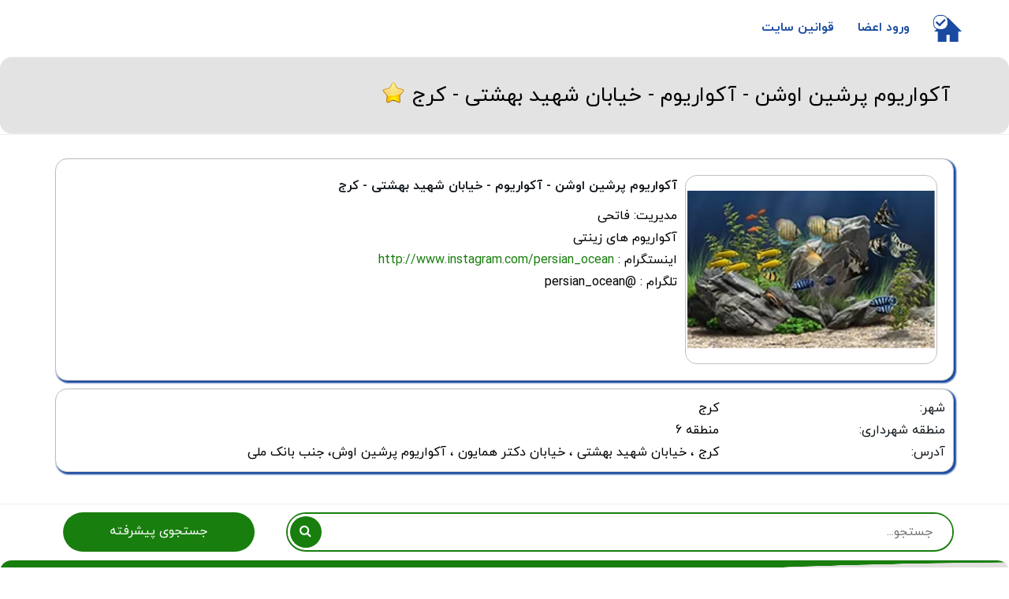

--- FILE ---
content_type: text/html; charset=utf-8
request_url: https://alborz.asnafyab.ir/09381200770
body_size: 3676
content:

<!DOCTYPE html>
<html lang="fa">
<head>
    <meta charset="utf-8" />
    <meta http-equiv="X-UA-Compatible" content="IE=edge" />
    <meta name="viewport" content="width=device-width, initial-scale=1" />
        <meta name="robots" content="Index,follow" />
            <title>آکواریوم پرشین اوشن - اصناف یاب</title>
                    <link rel="canonical" href="https://alborz.asnafyab.ir/09381200770" />
    <meta name="Author" content="Ahmad Behjati +989123930124" />
    <meta name="Distribution" content="Global" />
    <meta name="Language" content="fa" />
    <meta name="Copyright" content="Copyright 2009-2026, AsnafYab.ir" />
    

    <meta property="og:type" content="product" />
    <meta property="og:title" content="آکواریوم پرشین اوشن - اصناف یاب" />
    <meta property="og:site_name" content="اصناف یاب" />
    <meta property="og:url" content="https://alborz.asnafyab.ir/09381200770" />
    <meta property="og:locale" content="fa_IR" />

    <link type="text/css" rel="stylesheet" href="/content/css/bootstrap.min.css?ver=14021204" />
    <link type="text/css" rel="stylesheet" href="/content/css/style.css?ver=14021203" />
    <link type="text/css" rel="stylesheet" href="/content/css/job.css?ver=14021204" />

    
    <link type="text/css" rel="stylesheet" href="/content/css/owl.carousel.min.css" />
    <link type="text/css" rel="stylesheet" href="/content/css/owl.theme.green.min.css" />
    <link type="text/css" rel="stylesheet" href="/content/css/lightbox.css" />


    <!-- HTML5 shim and Respond.js for IE8 support of HTML5 elements and media queries -->
    <!-- WARNING: Respond.js doesn't work if you view the page via file:// -->
    <!--[if lt IE 9]>
        <script src="https://oss.maxcdn.com/html5shiv/3.7.3/html5shiv.min.js"></script>
        <script src="https://oss.maxcdn.com/respond/1.4.2/respond.min.js"></script>
    <![endif]-->
</head>
<body>
    <header>
        <nav id="nav" class="navbar">
            <div class="container">
                <div class="navbar-header">
                    <div class="navbar-brand">
                        <a href="/">
                            <img style="margin-top: 8px; margin-right: 5px;" class="logo" src="/content/img/ic-house.png" alt="home" />
                        </a>
                    </div>
                    <div class="nav-collapse">
                        <span></span>
                    </div>
                </div>
                <ul class="main-nav nav navbar-nav navbar-right">
                    <li><a target="_blank" href="https://img.asnafyab.ir/account/login.aspx" rel="nofollow">ورود اعضا</a></li>
                    <li><a target="_blank" href="/home/SiteRoles">قوانین سایت</a></li>
                </ul>
            </div>
        </nav>
        <div class="header-wrapper xs-padding bg-dark-grey">
            <div class="container">
                <div class="row">
                    <div class="col-md-12 header-title">
                            <h1><a class="rang" href="/09381200770"> آکواریوم پرشین اوشن - آکواریوم - خیابان شهید بهشتی - کرج</a></h1>
                            <img src="/content/img/limited.png" alt="limited" />
                    </div>
                </div>
            </div>
        </div>
    </header>
    <div class="section">
            <div class="bg-grey">
                

<div class="container xs-padding">
    <div class="row">
        <div class="col-md-12">
            <div class="job-desc">
                    <img src="https://img.asnafyab.ir/images/jobpic/آکواریوم.webp" alt="آب نما آبشار آکواریوم" class="profile-pic" />
                <div class="job-name">آکواریوم پرشین اوشن - آکواریوم - خیابان شهید بهشتی - کرج</div>
                <div>
                    <span>مدیریت: </span>
                    <span>فاتحی</span>
                </div>
                آکواریوم های زینتی<br />
اینستگرام : <a href="http://www.instagram.com/persian_ocean">http://www.instagram.com/persian_ocean</a><br />
تلگرام : @persian_ocean<br />
            </div>
            <div class="job-desc job-contact">
                <div class="row">
                    <div class="col-sm-3">شهر: </div>
                    <div class="col-sm-9">
                        کرج
                    </div>
                </div>
                <div class="row">
                    <div class="col-sm-3">منطقه شهرداری: </div>
                    <div class="col-sm-9">منطقه 6</div>
                </div>
                <div class="row">
                    <div class="col-sm-3">آدرس: </div>
                    <div class="col-sm-9">
                        کرج ، خیابان شهید بهشتی ، خیابان دکتر همایون ، آکواریوم پرشین اوش، جنب بانک ملی 
                    </div>
                </div>
                                            </div>
        </div>
    </div>
    </div>

<div id="callModal" class="modal fade" tabindex="-1" role="dialog" data-backdrop="static" aria-labelledby="callModalLabel">
    <div class="modal-dialog" role="document">
        <div class="modal-content">
            <div class="modal-header">
                <button type="button" class="close" data-dismiss="modal" aria-label="Close"><span aria-hidden="true">&times;</span></button>
                <h4 class="modal-title" id="callModalLabel">درخواست کالا یا خدمات از آکواریوم پرشین اوشن </h4>
            </div>
            <form action="/Call/221966" method="post" id="frmCall" class="form-horizontal">
                <div class="modal-body">
                    <div class="form-group">
                        <div class="col-md-3"><label class="control-label" for="txtName">نام*:</label></div>
                        <div class="col-md-9"><input type="text" class="form-control" id="txtName" name="Name" maxlength="50" /></div>
                    </div>
                    <div class="form-group">
                        <div class="col-md-3"><label class="control-label" for="txtPhone">شماره تماس*:</label></div>
                        <div class="col-md-9"><input type="text" class="form-control" id="txtPhone" name="Phone" maxlength="50" style="direction:ltr" /></div>
                    </div>
                    <div class="form-group">
                        <div class="col-md-3"><label class="control-label" for="txtDescription">شرح درخواست:</label></div>
                        <div class="col-md-9"><textarRequest.Cookies["Visitor"]ea cols="2" rows="2" class="form-control" id="txtDescription" name="Description" maxlength="256"></textarRequest.Cookies["Visitor"]ea></div>
                    </div>
                </div>
                <div class="modal-footer">
                    <input type="reset" class="btn btn-default" data-dismiss="modal" value="انصراف" />
                    <input type="submit" class="btn btn-success" onclick="return checkCallNames()" value="ثبت" id="btnCall" />
                </div>
            </form>
        </div>
    </div>
</div>

<div id="messageModal" class="modal fade" tabindex="-1" role="dialog" aria-labelledby="messageModalLabel">
    <div class="modal-dialog" role="document">
        <div class="modal-content">
            <div class="modal-header">
                <button type="button" class="close" data-dismiss="modal" aria-label="Close"><span aria-hidden="true">&times;</span></button>
                <h4 class="modal-title" id="messageModalLabel">پیغام سیستم</h4>
            </div>
            <div class="modal-body form-horizontal">
                <div class="form-group">
                    <div class="col-md-12"><p class="form-control-static text-center" id="spnMessage"></p></div>
                </div>
            </div>
            <div class="modal-footer">
                <input type="reset" class="btn btn-default" data-dismiss="modal" value="بستن" />
            </div>
        </div>
    </div>
</div>



            </div>
        <div class="container">

            <div class="row">
                <div class="col-md-9">
                    <form action="/search" method="get" class="search">
                        <input type="text" id="sw" name="sw" class="text" placeholder="جستجو..." autocomplete="off" />
                        <button type="submit" class="submit">
                            <i class="fa fa-search"></i>
                        </button>
                    </form>
                </div>
                <div class="col-md-3">
                    <div class="advanced-search">
                        <a href="/search/advanced?sjt=32" rel="nofollow">جستجوی پیشرفته</a>
                    </div>
                </div>
            </div>
        </div>
    </div>
    <footer id="footer" class="sm-padding bg-dark-grey footer-back">
        <div class="container">
            <div class="row">
                <div class="col-md-12">
                    <div class="footer-copyright">
                            <p style="color:black; " class="footer-title">بانک اطلاعات جامع اصناف :اصناف یاب</p>
                                                    <p style="color:black;">تمامی حقوق قانونی اين سايت متعلق به شرکت اطلاعات نوین سبز تهران می باشد.</p>
                                                    <p style="color:black;" class="ltr">Copyright © 2026. All Rights Reserved.</p>
                    </div>
                </div>
            </div>
        </div>
    </footer>
    <div id="back-to-top"></div>

    <script type="text/javascript" src="/content/js/jquery.min.js"></script>
    <script type="text/javascript" src="/content/js/bootstrap.min.js"></script>
    <script type="text/javascript" src="/content/js/bootstrap-typeahead.min.js"></script>
    <script type="text/javascript" src="/content/js/masonry.pkgd.min.js"></script>
    <script type="text/javascript" src="/content/js/imagesloaded.pkgd.min.js"></script>
    <script type="text/javascript" src="/content/js/jquery.appear.js"></script>
    <script type="text/javascript" src="/content/js/jquery.countTo.js"></script>
    <script type="text/javascript" src="/content/js/main.js"></script>
    
    <script type="text/javascript" src="/content/js/owl.carousel.min.js"></script>
    <script type="text/javascript" src="/content/js/jquery.cycle2.min.js"></script>
    <script type="text/javascript" src="/content/js/jquery.cycle2.flip.min.js"></script>
    <script type="text/javascript" src="/content/js/lightbox.js"></script>
    <script type="text/javascript" src="/content/js/job1.js"></script>


    <link type="text/css" rel="stylesheet" href="/content/css/glyphicons.min.css" />
    <link type="text/css" rel="stylesheet" href="/content/css/font-awesome.min.css" />

        <script type="text/javascript">
            var _Hasync = _Hasync || [];
            _Hasync.push(['Histats.start', '1,4277337,4,0,0,0,00010000']);
            _Hasync.push(['Histats.fasi', '1']);
            _Hasync.push(['Histats.track_hits', '']);
            (function () {
                var hs = document.createElement('script'); hs.type = 'text/javascript'; hs.async = true;
                hs.src = ('//s10.histats.com/js15_as.js');
                (document.getElementsByTagName('head')[0] || document.getElementsByTagName('body')[0]).appendChild(hs);
            })();
        </script>
        <noscript><a href="/" target="_blank"><img src="//sstatic1.histats.com/0.gif?4277337&101" alt="stats counter" border="0" /></a></noscript>

</body>
</html>



--- FILE ---
content_type: text/css
request_url: https://alborz.asnafyab.ir/content/css/style.css?ver=14021203
body_size: 12707
content:
@import url('/content/css/iranyekan-bold.css');
@import url('/content/css/iranyekan-normal.css');

/*
Theme Name:
Author: yaminncco

Colors:
	Body 		  : #868F9B
	Headers 	: #10161A
	Primary 	: #13BE00
	Dark      : #FCFCFF
	Grey 		  : #F4F4F4 #FAFAFA #EEE

Fonts: Montserrat Varela Round

Table OF Contents
------------------------------------
1 > General
2 > Logo
3 > Navigation
4 > Header
5 > About
6 > Portfolio
7 > Services
8 >  Why choose us
9 >  Numbers
10 > Pricing
11 > Testimonial
12 > Team
13 > Blog
14 > Blog post
15 > Blog sidebar
16 > Contact
17 > Footer
18 > Responsive
19 > Owl theme
20 > Back to top
21 > Preloader
22 > Jobs

------------------------------------*/

/*------------------------------------*\
	General
\*------------------------------------*/


/* -- typography -- */

body {
    font-family: IRANYekan, Tahoma, Arial;
    font-size: 16px;
    line-height: 1.6;
    overflow-x: hidden;
    /*color: #868F9B;*/
}
h1 a {
    color:black;
    font:bold;
    font-size:26px;
}

h1, h2, h3, h4, h5, h6 {
    font-family: IRANYekan, Tahoma, Arial;
    font-weight: normal;
    margin-top: 0px;
    margin-bottom: 20px;
    color: #10161A;
    line-height:35px;
}

h1 {
    font-size: 54px;
    color:white;
}

h2 {
    font-size: 22px;
    line-height:35px;
}

h3 {
    font-size: 20px;
    line-height:20px;
}

h4 {
    font-size: 18px;
    line-height:35px;
}

h5 {
    font-size: 16px;
    line-height:35px;
}

a {
    color: #187e0d;
    text-decoration: none;
    -webkit-transition: 0.2s opacity;
    transition: 0.2s opacity;
}

    a:hover, a:focus {
        text-decoration: none;
        outline: none;
        opacity: 0.8;
        color: #787878;
    }

.main-color {
    color: #13BE00;
}

.white-text {
    color: #FFF;
}

::-moz-selection {
    background-color: #13BE00;
    color: #FFF;
}

::selection {
    background-color: #13BE00;
    color: #FFF;
}

ul, ol {
    margin: 15px;
    padding: 0;
    list-style: none;
}

/* -- section  -- */

.section {
    position: relative;
}

.md-padding {
    padding-top: 65px;
    padding-bottom: 65px;
}

.sm-padding {
    padding-top: 60px;
    padding-bottom: 60px;
}

.xs-padding {
    padding-top: 30px;
    padding-bottom: 30px;
    border-radius: 15px;
}

.xxs-padding {
    padding-top: 15px;
    padding-bottom: 15px;
}

.ltr {
    direction: ltr;
}

.color-red {
    color: Red;
}

.color-green {
    color: green;
}

.w-250 {
    width: 250px;
}

.counter {
    font-family: IRANYekan, Tahoma, Arial;
    font-size: 21px;
    margin-top: 0px;
    margin-bottom: 10px;
    color: #10161A;
}

.social {
    text-align: center;
}

    .social > div {
        font-family: IRANYekan, Tahoma, Arial;
        color: black;
    }

    .social a {
        display: inline-block;
        font-size: 48px;
        -webkit-transition: all .8s ease-out;
        -moz-transition: all .8s ease-out;
        -ms-transition: all .8s ease-out;
        -o-transition: all .8s ease-out;
        transition: all .8s ease-out;
    }

        .social a:hover {
            -webkit-transform: rotate(360deg) scale(1.5);
            -moz-transform: rotate(360deg) scale(1.5);
            -ms-transform: rotate(360deg) scale(1.5);
            -o-transform: rotate(360deg) scale(1.5);
            transform: rotate(360deg) scale(1.5);
        }

    .social.telegram a:hover {
        color: #787878;
    }

    .social.instagram a:hover {
        color: #787878;
    }

    .social.app a:hover {
        color: #787878;
    }

.job-list {
    position: relative;
}

.job-list-title {
    color: #187e0d !important;
}
/* --  background section  -- */

.bg-dark-grey {
    background-color: #e3e3e3;
    /*background: #e3e3e3 url(../img/asnaf-back.png) */
    border-top: 1px solid #eee;
    border-bottom: 1px solid #eee;
    color: #eee;
    border-radius: 15px;
}
.footer-back {
    background:url(../img/footer-asnaf.png);
}

.bg-grey {
    background-color: white;
    border-top: 1px solid #EEE;
    border-bottom: 1px solid #EEE;
}

.bg-dark {
    background-color: #1C1D21;
}

.bg-light {
    background-color: #FCFCFF;
}

/* --  background image section  -- */

.bg-img {
    position: absolute;
    right: 0;
    top: 0;
    left: 0;
    bottom: 0;
    z-index: -1;
    background-position: center;
    background-size: cover;
    /*background-attachment: fixed;*/
    background-image: url('/content/img/asnaf-back.webp');
    opacity:0.5;
}

.bg-img .overlay {
    position: absolute;
    right: 0;
    top: 0;
    left: 0;
    bottom: 0;
    opacity: .6;
    /*background: #1C1D21;*/
}


/* --  section header  -- */

.section-header {
    position: relative;
    margin-bottom: 60px;
}

    .section-header .title {
        text-transform: capitalize;
        font-family: IRANYekan, Tahoma, Arial;
        font-size: 36px;
        margin-top: -30px;
        margin-bottom: 20px;
        color: #5c605b;
    }
/*
.title:after {
    content:"";
  	display:block;
  	height:4px;
  	width:40px;
  	background-color: #13BE00;
    margin-top: 20px;
}
*/
.text-center .title:after {
    margin: 20px auto 0px;
}

/* --  Input -- */

input[type="text"], input[type="email"], input[type="password"], input[type="number"], input[type="date"], input[type="url"], input[type="tel"], textarea {
    height: 40px;
    width: 100%;
    border: none;
    border-bottom: 2px solid #EEE;
    color: #354052;
    padding: 0px 10px;
    -webkit-transition: 0.2s border-color, 0.2s opacity;
    transition: 0.2s border-color, 0.2s opacity;
}

textarea {
    padding: 10px 10px;
    min-height: 80px;
    resize: vertical;
}

    input[type="text"]:focus, input[type="email"]:focus, input[type="password"]:focus, input[type="number"]:focus, input[type="date"]:focus, input[type="url"]:focus, input[type="tel"]:focus, textarea:focus {
        border-color: #13BE00;
    }

/* --  Buttons  -- */

.main-btn, .white-btn, .outline-btn {
    display: inline-block;
    padding: 10px 35px;
    margin: 3px;
    border: 2px solid transparent;
    border-radius: 3px;
    -webkit-transition: 0.2s opacity;
    transition: 0.2s opacity;
}

.main-btn {
    background: #13BE00;
    color: #FFF;
}

.white-btn {
    background: #FFF;
    color: #10161A !important;
}

.outline-btn {
    background: transparent;
    color: #13BE00 !important;
    border-color: #13BE00;
}

    .main-btn:hover, .white-btn:hover, .outline-btn:hover {
        opacity: 0.8;
    }

.pagination {
    z-index: 2;
}

.animated {
    -webkit-transition: all .8s ease-out;
    -moz-transition: all .8s ease-out;
    -ms-transition: all .8s ease-out;
    -o-transition: all .8s ease-out;
    transition: all .8s ease-out;
}

.brought-down-40 {
    -webkit-transform: translateY(40%);
    -moz-transform: translateY(40%);
    -ms-transform: translateY(40%);
    -o-transform: translateY(40%);
    transform: translateY(40%);
}

.brought-down-100 {
    -webkit-transform: translateY(100%);
    -moz-transform: translateY(100%);
    -ms-transform: translateY(100%);
    -o-transform: translateY(100%);
    transform: translateY(100%);
}

.hiddenForRotateScale {
    opacity: 0;
    -webkit-transform: rotate(90deg) scale(0);
    -moz-transform: rotate(90deg) scale(0);
    -ms-transform: rotate(90deg) scale(0);
    -o-transform: rotate(90deg) scale(0);
    transform: rotate(90deg) scale(0);
}

.hiddenForTranslateRight {
    opacity: 0;
    -webkit-transform: translate(80%);
    -moz-transform: translate(80%);
    -ms-transform: translate(80%);
    -o-transform: translate(80%);
    transform: translate(80%);
}

.hiddenForTranslateLeft {
    opacity: 0;
    -webkit-transform: translate(-80%);
    -moz-transform: translate(-80%);
    -ms-transform: translate(-80%);
    -o-transform: translate(-80%);
    transform: translate(-80%);
}

.noPicture {
    display: block;
    height: 150px;
    border: 1px solid silver;
    padding: 51px 1px 1px;
    margin: 5px;
    background-color: Silver;
    color: #fff;
    font-family: IRANYekan, Tahoma, Arial;
    font-size: 18px;
}

.productImage {
    padding: 1px;
}

span.discount {
    color: red;
    text-decoration: line-through;
    display: block;
    font-size: 12pt;
}

.blur, .blur a {
    color: transparent;
    text-shadow: 0 0 8px #000;
}

/*------------------------------------*\
	Logo
\*------------------------------------*/

.navbar-brand {
    padding: 0;
}

    .navbar-brand .logo, .navbar-brand .logo-alt {
        max-height: 36px;
        display: block;
    }

#nav:not(.nav-transparent):not(.fixed-nav) .navbar-brand .logo-alt {
    display: none;
}

#nav.nav-transparent:not(.fixed-nav) .navbar-brand .logo {
    display: none;
}

#nav.fixed-nav .navbar-brand .logo-alt {
    display: none;
}

@media only screen and (max-width: 767px) {
    #nav.nav-transparent .navbar-brand .logo-alt {
        display: none !important;
    }

    #nav.nav-transparent .navbar-brand .logo {
        display: block !important;
    }
}


/*------------------------------------*\
	Navigation
\*------------------------------------*/

#nav {
    padding: 10px 0px;
    background: #FFF;
    -webkit-transition: 0.2s padding;
    transition: 0.2s padding;
    z-index: 999;
}

    #nav.navbar {
        border: none;
        border-radius: 0;
        margin-bottom: 0px;
    }

    #nav.fixed-nav {
        position: fixed;
        right: 0;
        left: 0;
        padding: 0px 0px;
        background-color: #FFF !important;
        border-bottom: 1px solid #EEE;
    }

    #nav.nav-transparent {
        background: transparent;
    }


/* -- default nav -- */

@media only screen and (min-width: 768px) {
    .main-nav li {
        padding: 0px 15px;
    }

        .main-nav li a {
            font-size: 16px;
            font-family: IRANYekan, Tahoma, Arial;
            /*font-family: 'AGoogle', Tahoma;*/
            -webkit-transition: 0.2s color;
            transition: 0.2s color;
            font-weight: bold;
        }

    .main-nav > li > a {
        color: #1949A1;
        padding: 15px 0px;
    }

    #nav.nav-transparent:not(.fixed-nav) .main-nav > li > a {
        color: #1949A1;
    }
    .main-nav > li > a:hover, .main-nav > li > a:focus, .main-nav > li.active > a {
        background: transparent;
        color: #187e0d;
    }

    .main-nav > li > a:after {
        content: "";
        display: block;
        background-color: #187e0d;
        height: 2px;
        width: 0%;
        -webkit-transition: 0.2s width;
        transition: 0.2s width;
    }

    .main-nav > li > a:hover:after, .main-nav > li.active > a:after {
        width: 100%;
    }
    /* dropdown */
    .has-dropdown {
        position: relative;
    }

        .has-dropdown > a:before {
            font-family: 'FontAwesome';
            content: "\f054";
            font-size: 6px;
            margin-right: 6px;
            float: left;
            -webkit-transform: rotate(90deg);
            -ms-transform: rotate(90deg);
            transform: rotate(90deg);
            -webkit-transition: 0.2s transform;
            transition: 0.2s transform;
        }

    .dropdown {
        position: absolute;
        left: -50%;
        top: 0;
        background-color: #13BE00;
        width: 200px;
        -webkit-box-shadow: 0px 5px 5px -5px rgba(53, 64, 82, 0.2);
        box-shadow: 0px 5px 5px -5px rgba(53, 64, 82, 0.2);
        -webkit-transform: translateY(15px) translateX(50%);
        -ms-transform: translateY(15px) translateX(50%);
        transform: translateY(15px) translateX(50%);
        opacity: 0;
        visibility: hidden;
        -webkit-transition: 0.2s all;
        transition: 0.2s all;
    }

    .main-nav > .has-dropdown > .dropdown {
        top: 100%;
        right: 50%;
    }

        .main-nav > .has-dropdown > .dropdown .dropdown.dropdown-left {
            left: 150%;
        }

    .dropdown li a {
        display: block;
        color: #FFF;
        border-top: 1px solid rgba(250, 250, 250, 0.1);
        padding: 10px 0px;
    }

    .dropdown li:nth-child(1) a {
        border-top: none;
    }

    .has-dropdown:hover > .dropdown {
        opacity: 1;
        visibility: visible;
        -webkit-transform: translateY(0px) translateX(50%);
        -ms-transform: translateY(0px) translateX(50%);
        transform: translateY(0px) translateX(50%);
    }

    .has-dropdown:hover > a:before {
        -webkit-transform: rotate(0deg);
        -ms-transform: rotate(0deg);
        transform: rotate(0deg);
    }

    .nav-collapse {
        display: none;
    }
}


/* -- mobile nav -- */

@media only screen and (max-width: 767px) {
    #nav {
        padding: 0px 0px;
    }
            #nav.nav-transparent {
                background: transparent;
            }

        .main-nav {
            position: fixed;
            left: 0;
            height: calc(100vh - 80px);
            -webkit-box-shadow: 0px 80px 0px 0px #1C1D21;
            box-shadow: 0px 80px 0px 0px #1C1D21;
            max-width: 250px;
            width: 0%;
            -webkit-transform: translateX(100%);
            -ms-transform: translateX(100%);
            transform: translateX(100%);
            margin: 0;
            overflow-y: auto;
            background: #1C1D21;
            -webkit-transition: 0.2s all;
            transition: 0.2s all;
            opacity: 0.8;
        }

        #nav.open .main-nav {
            -webkit-transform: translateX(0%);
            -ms-transform: translateX(0%);
            transform: translateX(0%);
            width: 100%;
        }

        .main-nav li {
            border-top: 1px solid rgba(250, 250, 250, 0.1);
        }

            .main-nav li a {
                display: block;
                color: #FFF;
                font-family: IRANYekan, Tahoma, Arial;
                -webkit-transition: 0.2s all;
                transition: 0.2s all;
            }

        .main-nav > li.active {
            border-right: 6px solid #13BE00;
        }

        .main-nav li a:hover, .main-nav li a:focus {
            background-color: #13BE00;
            color: #FFF;
            opacity: 1;
        }

        .has-dropdown > a:after {
            content: "\f053";
            font-family: 'FontAwesome';
            float: left;
            -webkit-transition: 0.2s -webkit-transform;
            transition: 0.2s -webkit-transform;
            transition: 0.2s transform;
            transition: 0.2s transform, 0.2s -webkit-transform;
        }

        .dropdown {
            opacity: 0;
            visibility: hidden;
            height: 0;
            background: rgba(250, 250, 250, 0.1);
        }

            .dropdown li a {
                padding: 6px 10px;
            }

        .has-dropdown.open-drop > a:after {
            -webkit-transform: rotate(90deg);
            -ms-transform: rotate(90deg);
            transform: rotate(90deg);
        }

        .has-dropdown.open-drop > .dropdown {
            opacity: 1;
            visibility: visible;
            height: auto;
            -webkit-transition: 0.2s all;
            transition: 0.2s all;
        }
    }


/* -- nav btn collapse -- */

.nav-collapse {
    position: relative;
    float: left;
    width: 40px;
    height: 40px;
    margin-top: 5px;
    margin-left: 5px;
    cursor: pointer;
    z-index: 99999;
}

    .nav-collapse span {
        display: block;
        -webkit-transform: translate(-50%, -50%);
        -ms-transform: translate(-50%, -50%);
        transform: translate(-50%, -50%);
        position: absolute;
        top: 50%;
        left: 50%;
        width: 25px;
    }

        .nav-collapse span:before, .nav-collapse span:after {
            content: "";
            display: block;
        }

        .nav-collapse span, .nav-collapse span:before, .nav-collapse span:after {
            height: 4px;
            /*background: #10161A;*/
            background: #1949a1;
            -webkit-transition: 0.2s all;
            transition: 0.2s all;
        }

            .nav-collapse span:before {
                -webkit-transform: translate(0%, 10px);
                -ms-transform: translate(0%, 10px);
                transform: translate(0%, 10px);
            }

            .nav-collapse span:after {
                -webkit-transform: translate(0%, -14px);
                -ms-transform: translate(0%, -14px);
                transform: translate(0%, -14px);
            }

#nav.open .nav-collapse span {
    background: transparent;
}

    #nav.open .nav-collapse span:before {
        -webkit-transform: translateY(0px) rotate(-135deg);
        -ms-transform: translateY(0px) rotate(-135deg);
        transform: translateY(0px) rotate(-135deg);
    }

    #nav.open .nav-collapse span:after {
        -webkit-transform: translateY(-4px) rotate(135deg);
        -ms-transform: translateY(-4px) rotate(135deg);
        transform: translateY(-4px) rotate(135deg);
    }


/*------------------------------------*\
	Header
\*------------------------------------*/

header {
    position: relative;
}

@media only screen and (min-width: 1200px) {
    #home {
        height: 100vh;
        max-height: 1080px;
    }

        #home .home-wrapper {
            position: absolute;
            right: 0px;
            left: 0px;
            top: 50%;
            -webkit-transform: translateY(-50%);
            -ms-transform: translateY(-50%);
            transform: translateY(-50%);
        }

        #home .samandehi, #home .enamad {
            position: absolute;
            top: 15%;
            width: 160px;
        }

        #home .samandehi {
            right: 0;
        }

        #home .enamad {
            left: 0;
        }
}

@media only screen and (max-width: 1199px) {
    #home {
        padding-bottom: 10px;
    }

        #home .home-wrapper {
            padding-top: 10px;
        }
}

#home .samandehi, #home .enamad {
    text-align: center;
}

    #home .samandehi > div:first-child, #home .enamad > div:first-child {
        width: 160px;
        height: 160px;
        padding-top: 5px;
        border-bottom: 1px solid #888;
        border-radius: 4px;
        background-color: rgb(231,231,231);
        margin: 0 auto;
        overflow-y: hidden;
    }

    #home .samandehi img, #home .enamad img {
        margin: 5px auto;
        display: block;
        cursor: pointer;
    }

#home .home-wrapper {
    text-align: center;
}

.home-content h1 {
    text-transform: uppercase;
}

    .home-content h1 img {
        width: 50%;
    }

.search {
    height: 50px;
    border: 2px solid #13BE00;
    border-radius: 25px;
    margin: 10px auto;
    background-color: #FCFCFF;
    position: relative;
    border: 2px solid #187e0d;
}

    .search .text {
        border: none;
        height: 45px;
        border-radius: 25px;
        background-color: #fff;
        padding: 0 25px 0 50px;
    }

    .search .submit {
        border: none;
        height: 40px;
        width: 40px;
        position: absolute;
        top: 3px;
        left: 3px;
        border-radius: 20px;
        margin: 0;
        padding: 0;
        color: #FCFCFF;
        background-color: #187e0d;
    }

.provinces a {
    color: #FCFCFF;
    background-color: #13BE00;
    display: block;
    padding: 3px 16px;
    margin: 0;
    min-height: 32px;
    border-radius: 16px;
    font-family: IRANYekan, Tahoma, Arial;
    font-weight: bold;
    background-color: #187e0d;
}
.provinces {
    display:flex;
}
#provinces_tehran {
    width:34%;

}
#provinces_alborz {
    width: 34%;
}
#provinces_khorasan {
    width: 55%;
}
.contact-2{
    display:flex;
    justify-content:center;
}
@media screen and (min-width:450px) {
    article {
        padding: 1rem 3rem;
    }
}
@media screen and (max-width:450px) {

    .contact-2 {
        display: block;
    }
}

.advanced-search a {
    margin: 10px;
    color: #FCFCFF;
    background-color: #187e0d;
    display: block;
    font-family: IRANYekan, Tahoma, Arial;
    border-radius: 25px;
    height: 50px;
    text-align: center;
    padding-top: 12px;
}

.advanced-search-header a {
    margin: 5px;
    color: #FCFCFF;
    background-color: #187e0d;
    display: block;
    font-family: IRANYekan, Tahoma, Arial;
    border-radius: 20px;
    height: 40px;
    text-align: center;
    padding-top: 8px;
}

.header-wrapper h2 {
    display: inline-block;
    margin-bottom: 0px;
}

.header-wrapper .breadcrumb {
    float: left;
    background: transparent;
    margin-bottom: 0px;
}

    .header-wrapper .breadcrumb .breadcrumb-item.active {
        color: #868F9B;
    }

.breadcrumb > li + li:before {
    color: #868F9B;
}

.header-title h1 {
    display: inline-block;
    margin: 0 5px;
    font-size: 32px;
    color: black;
}

.header-title img {
    vertical-align: top;
}

.province-banner {
    position: fixed;
    left: 0;
    bottom: 0;
    z-index: 1000;
    background: url(/content/img/province.png);
}

@media only screen and (min-width: 768px) {
    .province-banner {
        width: 130px;
        height: 130px;
    }
}

@media only screen and (max-width: 767px) {
    .province-banner {
        width: 80px;
        height: 80px;
        background-size: 100% 100% !important;
    }
}

/*------------------------------------*\
    Job List
\*------------------------------------*/

.categories {
    border-right: 8px solid #187e0d;
    padding: 15px;
    margin: 10px 0;
    background-color: #FCFCFF;
    border-radius: 20px;
    box-shadow: rgb(0 0 0 / 15%) -1px 1px 5px 2px;
}

    .categories .row {
        border-top: 1px solid #EEE;
        padding: 23px;
    }

    .categories .fa, .categories h2.top-category, .categories h2.top-category a {
        display: inline-block;
        font-size: 21px;
        color: #787878;
    }

    .categories h3.sub-category {
        font-size: 14px;
        font-family: IRANYekan, Tahoma, Arial;
        font-weight: normal;
    }

    .categories .col-md-4 {
        padding-right: 1px !important;
        padding-left: 5px !important;
    }

#topCategories {
    position: -webkit-sticky; /* Safari */
    position: sticky;
    top: 0;
}

/*------------------------------------*\
	About
\*------------------------------------*/

.about {
    position: relative;
    text-align: center;
    padding: 40px 20px;
    border: 1px solid #EEE;
    margin: 15px 0px;
}

    .about i {
        font-size: 36px;
        color: #13BE00;
        margin-bottom: 20px;
    }

    .about:after {
        content: "";
        background-color: #1C1D21;
        position: absolute;
        right: 0;
        top: 0;
        bottom: 0;
        width: 0%;
        z-index: -1;
        -webkit-transition: 0.2s width;
        transition: 0.2s width;
    }

    .about:hover:after {
        width: 100%;
    }

    .about h3 {
        -webkit-transition: 0.2s color;
        transition: 0.2s color;
    }

    .about:hover h3 {
        color: #fff;
    }


/*------------------------------------*\
	Portfolio
\*------------------------------------*/

.work {
    position: relative;
    padding: 20px;
}

    .work img.img-responsive {
        width: 100%;
    }

@media only screen and (min-width: 768px) {
    .work img.img-responsive {
        height: auto;
    }
}

.work .avatar {
    border: 1px solid silver;
    border-radius: 13px;
    background-color: #fff;
    padding: 2px;
    overflow: hidden;
    text-align: center;
    box-shadow: 5px 5px 5px 1px #808080;
}

    .work .avatar h2 {
        margin-top: 10px;
        font-size: 15px;
        font-family: IRANYekan, Tahoma, Arial;
        min-height: 50px;
        line-height: 23px;
    }

        .work .avatar h2 a {
            color: #10161A;
            display: -webkit-box;
            max-width: 400px;
            -webkit-line-clamp: 2;
            -webkit-box-orient: vertical;
            overflow: hidden;
            text-overflow: ellipsis;
        }

.work .overlay {
    background: #1C1D21;
    position: absolute;
    top: 0px;
    right: 0px;
    left: 0px;
    bottom: 0px;
    opacity: 0;
    -webkit-transition: 0.2s opacity;
    transition: 0.2s opacity;
    -webkit-transition-delay: 0.2s;
    transition-delay: 0.2s;
}

    .work .overlay .overlay-link {
        display: block;
        width: 100%;
        height: 100%;
    }

.work:hover .overlay {
    -webkit-transition-delay: 0s;
    transition-delay: 0s;
    opacity: 0.8;
}

.work .work-content {
    position: absolute;
    right: 25px;
    left: 25px;
    top: 50%;
    text-align: center;
    -webkit-transform: translateY(-50%);
    -ms-transform: translateY(-50%);
    transform: translateY(-50%);
    overflow: hidden;
}

    .work .work-content h2 {
        -webkit-transform: translateY(100%);
        -ms-transform: translateY(100%);
        transform: translateY(100%);
        opacity: 0;
        color: #FFF;
        margin-bottom: 10px;
        -webkit-transition: 0.2s all;
        transition: 0.2s all;
        -webkit-transition-delay: 0.1s;
        transition-delay: 0.1s;
    }

        .work .work-content h2 a {
            color: #FFF;
            font-size: 24px;
        }

.work:hover .work-content h2 {
    -webkit-transform: translateY(0%);
    -ms-transform: translateY(0%);
    transform: translateY(0%);
    opacity: 1;
    -webkit-transition-delay: 0.1s;
    transition-delay: 0.1s;
}

.work .work-content span {
    display: block;
    text-transform: uppercase;
    -webkit-transform: translateY(100%);
    -ms-transform: translateY(100%);
    transform: translateY(100%);
    opacity: 0;
    color: #13BE00;
    margin-bottom: 5px;
    -webkit-transition: 0.2s all;
    transition: 0.2s all;
    -webkit-transition-delay: 0.2s;
    transition-delay: 0.2s;
}

.work:hover .work-content span {
    -webkit-transform: translateY(0%);
    -ms-transform: translateY(0%);
    transform: translateY(0%);
    opacity: 1;
    -webkit-transition-delay: 0s;
    transition-delay: 0s;
}

.work .work-link {
    text-align: center;
    margin-top: 20px;
    opacity: 0;
    -webkit-transition: 0.2s opacity;
    transition: 0.2s opacity;
}

    .work .work-link a {
        display: inline-block;
        width: 40px;
        height: 40px;
        background-color: #13BE00;
        color: #FFF;
        line-height: 40px;
        text-align: center;
    }

.work:hover .work-link {
    -webkit-transition-delay: 0.2s;
    transition-delay: 0.2s;
    opacity: 1;
}


/*------------------------------------*\
	Services
\*------------------------------------*/

.service {
    position: relative;
    padding: 40px 20px 40px 70px;
    margin: 15px 0px;
    border: 1px solid #EEE;
}

    .service i {
        position: absolute;
        right: 20px;
        text-align: center;
        font-size: 32px;
        color: #13BE00;
        border-radius: 50%;
    }

    .service:after {
        content: "";
        background-color: #1C1D21;
        position: absolute;
        right: 0;
        top: 0;
        bottom: 0;
        width: 0%;
        z-index: -1;
        -webkit-transition: 0.2s width;
        transition: 0.2s width;
    }

    .service:hover:after {
        width: 100%;
    }

    .service h3 {
        -webkit-transition: 0.2s color;
        transition: 0.2s color;
    }

    .service:hover h3 {
        color: #fff;
    }

/*------------------------------------*\
	Why choose us
\*------------------------------------*/

.feature {
    margin: 15px 0px;
}

    .feature i {
        float: right;
        padding: 5px;
        border-radius: 50%;
        color: #13BE00;
        border: 1px solid #13BE00;
        margin-left: 5px;
    }

/*------------------------------------*\
	Numbers
\*------------------------------------*/

.number {
    text-align: center;
    margin: 15px 0px;
}

    .number i {
        color: #187e0d;
        font-size: 36px;
        margin-bottom: 20px;
    }

    .number h3 {
        font-size: 36px;
        margin-bottom: 10px;
    }


/*------------------------------------*\
	Pricing
\*------------------------------------*/

.pricing {
    position: relative;
    text-align: center;
    border: 1px solid #EEE;
    background-color: #FFF;
    z-index: 11;
    margin: 15px 0px;
}

    .pricing::after {
        content: "";
        background-color: #1C1D21;
        position: absolute;
        right: 0;
        left: 0;
        top: 0;
        height: 0%;
        z-index: -1;
        -webkit-transition: 0.2s height;
        transition: 0.2s height;
    }

    .pricing:hover:after {
        height: 100%;
    }

    .pricing .price-head {
        position: relative;
        margin-bottom: 20px;
    }

    .pricing .price-title {
        display: block;
        padding: 40px 0px 20px;
        text-transform: uppercase;
        -webkit-transition: 0.2s color;
        transition: 0.2s color;
    }

    .pricing:hover .price-title {
        color: #13BE00;
    }

    .pricing .price {
        position: relative;
        width: 140px;
        height: 140px;
        line-height: 140px;
        text-align: center;
        margin: auto;
        border-radius: 50%;
        border: 2px solid #13BE00;
    }

        .pricing .price h3 {
            font-size: 42px;
            margin: 0px;
            -webkit-transition: 0.2s color;
            transition: 0.2s color;
            -webkit-transform: translateY(-50%);
            -ms-transform: translateY(-50%);
            transform: translateY(-50%);
            top: 50%;
            position: absolute;
            right: 0;
            left: 0;
        }

    .pricing:hover .price h3 {
        color: #fff;
    }

    .pricing .duration {
        display: block;
        font-size: 14px;
        text-transform: uppercase;
        color: #10161A;
        -webkit-transition: 0.2s color;
        transition: 0.2s color;
    }

    .pricing:hover .duration {
        color: #fff;
    }

    .pricing .price-btn {
        padding-top: 20px;
        padding-bottom: 40px;
    }

/*------------------------------------*\
	Testimonial
\*------------------------------------*/

.testimonial {
    margin: 15px 0px;
}

.testimonial-meta {
    position: relative;
    padding-right: 90px;
    height: 70px;
    margin-bottom: 20px;
    padding-top: 10px;
}

.testimonial img {
    position: absolute;
    right: 0;
    top: 0;
    width: 70px !important;
    height: 70px !important;
    border-radius: 50%;
}

.testimonial h3 {
    margin-bottom: 5px;
}

.testimonial span {
    font-size: 14px;
    color: #13BE00;
    text-transform: uppercase;
}


/*------------------------------------*\
	Team
\*------------------------------------*/

.team {
    position: relative;
    background-color: #F4F4F4;
    padding: 40px 20px;
    margin: 15px 0px;
}

    .team::after {
        content: "";
        background-color: #1C1D21;
        position: absolute;
        right: 0;
        left: 0;
        top: 0;
        height: 0%;
        z-index: 1;
        -webkit-transition: 0.2s height;
        transition: 0.2s height;
    }

    .team:hover:after {
        height: 100%;
    }

.team-img {
    position: relative;
    margin-bottom: 20px;
    z-index: 11;
}

    .team-img > img {
        width: 100%;
    }

.team .overlay {
    background: #1C1D21;
    position: absolute;
    bottom: 0;
    right: 0;
    left: 0;
    top: 0;
    opacity: 0;
    -webkit-transition: 0.2s opacity;
    transition: 0.2s opacity;
}

.team:hover .overlay {
    opacity: 0.8;
}

.team .team-content {
    text-align: center;
    position: relative;
    z-index: 11;
}

    .team .team-content h3 {
        margin-bottom: 10px;
        -webkit-transition: 0.2s color;
        transition: 0.2s color;
    }

    .team .team-content span {
        font-size: 14px;
        text-transform: uppercase;
        -webkit-transition: 0.2s color;
        transition: 0.2s color;
    }

.team:hover .team-content h3 {
    color: #FFF;
}

.team:hover .team-content span {
    color: #13BE00;
}

.team .team-social {
    position: absolute;
    top: 0;
    left: 0;
    opacity: 0;
    -webkit-transition: 0.2s opacity;
    transition: 0.2s opacity;
}

    .team .team-social a {
        display: block;
        line-height: 50px;
        width: 50px;
        text-align: center;
        background-color: #13BE00;
        color: #FFF;
    }

.team:hover .team-social {
    opacity: 1;
}


/*------------------------------------*\
	Blog
\*------------------------------------*/

.blog {
    background-color: #FFF;
    margin: 15px 0px;
}

    .blog .blog-content {
        padding: 20px 20px 40px;
    }

    .blog .blog-meta {
        margin-bottom: 20px;
    }

        .blog .blog-meta li {
            display: inline-block;
            font-size: 14px;
            color: #10161A;
            margin-left: 10px;
        }

            .blog .blog-meta li i {
                color: #13BE00;
                margin-left: 5px;
            }

/*------------------------------------*\
	Blog post
\*------------------------------------*/

#main .blog .blog-content {
    padding: 20px 0px 0px;
}

#main .blog {
    margin-top: 0px;
}

/* -- blog tags -- */

.blog-tags {
    margin: 40px 0px;
}

    .blog-tags h5 {
        margin-bottom: 0;
        display: inline-block;
    }

    .blog-tags a {
        display: inline-block;
        padding: 6px 13px;
        font-size: 14px;
        margin: 2px 0px;
        background: #F4F4F4;
        color: #10161A;
    }

        .blog-tags a:hover {
            color: #FFF;
            background-color: #13BE00;
        }

        .blog-tags a i {
            margin-left: 3px;
            color: #13BE00;
        }

        .blog-tags a:hover i {
            color: #FFF;
        }


/* -- blog author -- */

.blog-author {
    margin: 40px 0px;
}

    .blog-author .media .media-left {
        padding-left: 20px;
    }

    .blog-author .media {
        padding: 20px;
        border: 1px solid #EEE;
    }

        .blog-author .media .media-heading {
            padding-bottom: 20px;
            margin-bottom: 20px;
            border-bottom: 1px solid #EEE;
        }

            .blog-author .media .media-heading h3 {
                display: inline-block;
                margin: 0;
                text-transform: uppercase;
            }

            .blog-author .media .media-heading .author-social {
                float: left;
            }

    .blog-author .author-social a {
        display: inline-block;
        width: 24px;
        height: 24px;
        text-align: center;
        line-height: 24px;
        border-radius: 3px;
        margin-right: 5px;
        color: #FFF;
        background-color: #13BE00;
    }

/* -- blog comments -- */

.blog-comments {
    margin: 40px 0px;
}

    .blog-comments .media {
        padding: 20px;
        background-color: #FFF;
        border-top: 1px solid #EEE;
        border-bottom: 0px;
        border-left: 1px solid #EEE;
        border-right: 1px solid #EEE;
        margin-top: 0px;
    }

        .blog-comments .media:first-child {
            border-bottom: 0px;
        }

        .blog-comments .media:last-child {
            border-bottom: 1px solid #EEE;
        }

        .blog-comments .media .media-left {
            padding-left: 20px;
        }

        .blog-comments .media .media-body .media-heading {
            text-transform: uppercase;
            margin-bottom: 10px;
        }

            .blog-comments .media .media-body .media-heading .time {
                font-size: 12px;
                margin-right: 20px;
                font-weight: 400;
                color: #868F9B;
            }

            .blog-comments .media .media-body .media-heading .reply {
                float: left;
                margin: 0;
                font-size: 12px;
                text-transform: uppercase;
                font-weight: 400;
            }

        .blog-comments .media.author {
            background-color: #F4F4F4;
            border-color: #13BE00;
            border-bottom: 1px solid #13BE00;
        }

            .blog-comments .media.author > .media-body > .media-heading {
                color: #13BE00;
            }

            .blog-comments .media.author + .media {
                border-top: 0px;
            }

/* blog reply form */

.reply-form {
    margin: 40px 0px;
}

    .reply-form form .input, .reply-form form .input, .reply-form form textarea {
        margin-bottom: 20px;
    }

    .reply-form form .input, .reply-form form .input {
        width: calc(50% - 10px);
        display: inline-block;
    }

        .reply-form form .input:nth-child(2) {
            margin-right: 15px;
        }


/*------------------------------------*\
	Blog sidebar
\*------------------------------------*/

#aside .widget {
    margin-bottom: 40px;
}

.widget .title {
    text-transform: uppercase;
    font-family: IRANYekan, Tahoma, Arial;
    font-size: 21px;
    margin-top: 0px;
    margin-bottom: 10px;
    color: #5c605b;
}

/* -- search sidebar -- */

#aside .widget-search {
    position: relative;
}

    #aside .widget-search .search-input {
        padding-left: 50px;
    }

    #aside .widget-search .search-btn {
        position: absolute;
        left: 0px;
        bottom: 0px;
        width: 40px;
        height: 40px;
        border: none;
        line-height: 40px;
        background-color: transparent;
        color: #13BE00;
    }

/* -- category sidebar -- */

.widget-category a {
    display: block;
    font-size: 13px;
    color: #595959;
    border-bottom: 1px solid #fff;
    padding: 4px 4px 3px 0;
}

    .widget-category a:nth-child(1) {
        border-top: 1px solid #fff;
    }

    .widget-category a span {
        float: left;
        color: #13BE00;
    }

    .widget-category a:hover {
        color: #187e0d;
    }

/* -- tags sidebar -- */

.widget-tags a {
    display: inline-block;
    padding: 6px 13px;
    font-size: 14px;
    margin: 2px 0px;
    background: #F4F4F4;
    color: #10161A;
}

    .widget-tags a:hover {
        color: #FFF;
        background-color: #13BE00;
    }

/* -- posts sidebar -- */

.widget-post {
    min-height: 70px;
    margin-bottom: 25px;
}

    .widget-post img {
        display: block;
        float: right;
        margin-left: 10px;
        margin-top: 5px;
    }

    .widget-post a {
        display: block;
        color: #10161A;
    }

        .widget-post a:hover {
            color: #13BE00;
        }

    .widget-post .blog-meta {
        display: inline-block;
    }

        .widget-post .blog-meta li {
            display: inline-block;
            margin-left: 5px;
            color: #13BE00;
            font-size: 12px;
        }

    .widget-post li i {
        color: #13BE00;
        margin-left: 5px;
    }



/*------------------------------------*\
	Contact
\*------------------------------------*/

.contact {
    margin: 15px 0px;
    height: 280px;
    text-align: center;
    padding: 10px;
    border-radius: 20px;
    box-shadow: rgb(60 64 67 / 30%) 0px 1px 2px 0px, rgb(60 64 67 / 15%) 0px 4px 6px 3px;
    /*background-image: url(/Content/img/img2.jpg);*/
    /*background-position: center;
    background-size: cover;*/
    background-color: #40444700;
    /*background-blend-mode: multiply;
    background-repeat: no-repeat;*/
}

    .contact i {
        font-size: 36px;
        color: #187e0d;
        margin-bottom: 20px;
    }

    .contact .title {
        font-family: IRANYekan, Tahoma, Arial;
        font-size: 21px;
        margin-top: 0px;
        margin-bottom: 10px;
        color: #5c605b;
    }


/*------------------------------------*\
	Footer
\*------------------------------------*/

#footer {
    position: relative;
    background-size: 100% 100%;
}

.footer-logo {
    text-align: center;
    margin-bottom: 40px;/*
    text-align: -webkit-right;*/
}

    .footer-logo > a > img {
        max-height: 80px;
    }

.footer-follow {
    text-align: center;
    margin-bottom: 20px;
}

    .footer-follow li {
        display: inline-block;
        margin-left: 10px;
        margin-bottom: 13px;
    }

        .footer-follow li a {
            display: inline-block;
            width: 50px;
            height: 50px;
            line-height: 50px;
            text-align: center;
            border-radius: 27px;
            background-color: #187e0d;
            color: #FFF;
        }

.footer-copyright p {
    text-align: center;
    font-size: 16px;
    text-transform: uppercase;
    margin: 0;
    font-family: IRANYekan, Tahoma, Arial;
}

    .footer-copyright p.footer-title {
        text-align: center;
        color: #187e0d;
        font-family: IRANYekan, Tahoma, Arial;
        font-size: 24px;
    }

/*------------------------------------*\
	Responsive
\*------------------------------------*/


@media only screen and (max-width: 991px) {
}

@media only screen and (max-width: 767px) {
    .slider img.cycle-image {
        max-width: 100%;
        /*max-height: 100%;*/
    }

    .section-header h2.title {
        font-size: 31.5px;
    }

    .main-btn, .default-btn, .outline-btn, .white-btn {
        padding: 8px 22px;
        font-size: 14px;
    }

    .home-content h1 {
        font-size: 36px;
    }

    .header-wrapper h2 {
        margin-bottom: 20px;
        text-align: center;
        display: block;
    }

    .header-wrapper .breadcrumb {
        float: none;
        text-align: center;
    }
}
@media only screen and (max-width:400px){
    .secondNumber {
        width: 70% !important;
    }
}
@media only screen and (max-width: 480px) {
    #portfolio [class*='col-xs'] {
        width: 100%;
    }

    #numbers [class*='col-xs'] {
        width: 100%;
    }

    .contact-form .input:nth-child(1), .contact-form .input:nth-child(2) {
        width: 100%;
    }

    .contact-form .input:nth-child(2) {
        margin-right: 0px;
    }

    .reply-form form .input, .reply-form form .input {
        width: 100%;
    }

        .reply-form form .input:nth-child(2) {
            margin-right: 0px;
        }



    .blog-author .media .media-left {
        display: block;
        padding-left: 0;
        margin-bottom: 20px;
    }

    .blog-author .media {
        text-align: center;
    }

        .blog-author .media .media-heading .author-social {
            margin-top: 10px;
            float: none;
        }

        .blog-author .media .media-left img {
            margin: auto;
        }

    .blog-comments .media .media {
        margin: 0px -15px;
    }
}



/*------------------------------------*\
	Owl theme
\*------------------------------------*/

/* -- dots -- */

.owl-theme .owl-dots .owl-dot span {
    border: none;
    background: #EEE;
    -webkit-transition: 0.2s all;
    transition: 0.2s all;
}

.owl-theme .owl-dots .owl-dot:hover span {
    background: #13BE00;
}

.owl-theme .owl-dots .owl-dot.active span {
    background: #13BE00;
    width: 20px;
}

/* -- nav -- */

.owl-theme .owl-nav {
    opacity: 0;
    -webkit-transition: 0.2s opacity;
    transition: 0.2s opacity;
}

.owl-theme:hover .owl-nav {
    opacity: 1;
}

.owl-theme .owl-nav [class*='owl-'] {
    position: absolute;
    top: 50%;
    -webkit-transform: translateY(-50%);
    -ms-transform: translateY(-50%);
    transform: translateY(-50%);
    background: #13BE00;
    color: #FFF;
    padding: 0px;
    width: 50px;
    height: 50px;
    border-radius: 3px;
    line-height: 50px;
    margin: 0;
}

.owl-theme .owl-prev {
    right: 0px;
}

.owl-theme .owl-next {
    left: 0px;
}

.owl-theme .owl-nav [class*='owl-']:hover {
    opacity: 0.8;
    background: #13BE00;
}

/*------------------------------------*\
	Back to top
\*------------------------------------*/

#back-to-top {
    display: none;
    position: fixed;
    bottom: 20px;
    right: 20px;
    width: 50px;
    height: 50px;
    line-height: 50px;
    text-align: center;
    background: #187e0d;
    border-radius: 3px;
    color: #FFF;
    z-index: 9999;
    -webkit-transition: 0.2s opacity;
    transition: 0.2s opacity;
    cursor: pointer;
}

    #back-to-top:after {
        content: "\f106";
        font-family: 'FontAwesome';
    }

    #back-to-top:hover {
        opacity: 0.8;
    }

/*------------------------------------*\
	Preloader
\*------------------------------------*/


#preloader {
    position: fixed;
    right: 0;
    top: 0;
    bottom: 0;
    left: 0;
    background-color: #FFF;
    z-index: 99999;
}

.preloader {
    position: absolute;
    right: 50%;
    top: 50%;
    -webkit-transform: translate(-50%, -50%);
    -ms-transform: translate(-50%, -50%);
    transform: translate(-50%, -50%);
}

    .preloader span {
        display: inline-block;
        background-color: #13BE00;
        width: 25px;
        height: 25px;
        -webkit-animation: 1s preload ease-in-out infinite;
        animation: preload 1s ease-in-out infinite;
        -webkit-transform: scale(0);
        -ms-transform: scale(0);
        transform: scale(0);
        border-radius: 50%;
    }

        .preloader span:nth-child(1) {
            -webkit-animation-delay: 0s;
            animation-delay: 0s;
        }

        .preloader span:nth-child(2) {
            -webkit-animation-delay: 0.1s;
            animation-delay: 0.1s;
        }

        .preloader span:nth-child(3) {
            -webkit-animation-delay: 0.15s;
            animation-delay: 0.15s;
        }

        .preloader span:nth-child(4) {
            -webkit-animation-delay: 0.2s;
            animation-delay: 0.2s;
        }

@-webkit-keyframes preload {
    0% {
        -webkit-transform: scale(0);
        transform: scale(0);
    }

    50% {
        -webkit-transform: scale(1);
        transform: scale(1);
    }

    100% {
        -webkit-transform: scale(0);
        transform: scale(0);
    }
}

@keyframes preload {
    0% {
        -webkit-transform: scale(0);
        transform: scale(0);
    }

    50% {
        -webkit-transform: scale(1);
        transform: scale(1);
    }

    100% {
        -webkit-transform: scale(0);
        transform: scale(0);
    }
}

.number2 {
    justify-content: center;
    display: flex
}

.secondNumber {
    justify-content: space-between;
    display: flex;
    width: 55%;
}


/*------------------------------------------------------------*/
.myCategories {
    border-right: 8px solid #187e0d;
    padding: 15px;
    margin: 10px 0;
    background-color: #FCFCFF;
    border-radius: 20px;
    box-shadow: rgb(0 0 0 / 15%) -1px 1px 5px 2px;
    height:255px;
}
.ads {
    padding: 15px;
    margin: 10px auto;
    background-color: #FCFCFF;
    border-right: 8px solid #187e0d;
    border-radius: 20px;
    box-shadow: rgb(0 0 0 / 15%) -1px 1px 5px 2px;
}
.yekta {
    display: block;
    width: 40%;
    margin: 20px auto;
    padding: 15px;
    background-color: #FCFCFF;
    border-right: 8px solid #187e0d;
    border-radius: 20px;
    box-shadow: rgb(0 0 0 / 15%) -1px 1px 5px 2px;
}
.ads-video {
    width: 85%;
    height: 100%;
    margin-right: auto;
    margin-left: auto;
    display: block;
    padding: 5px;
    border-radius: 20px;
}
.info-ads{
    width: 100%;
    display: flex;
    flex-direction: column;
    justify-items:center;
    align-items: center;
    text-align: center;
}
.info-ads i {
    color: #187e0d;
    font-size: 35px;
    margin: 10px;
}
.info-ads p {
    color: #868F9B;
    margin-right: 10px;
}
    .info-ads a {
        color: #fff;
        background-color: #187e0d;
        box-shadow: 0 2px 4px #bdbdbd;
        border-radius: 5px;
        padding: 3px 12px;
        margin-top: 25px;
        transition: all .1s ease-out;
    }
        .info-ads a:hover {
            opacity: 0.85;
            cursor: pointer;
            transform: scale(1.025);
        }
    .myCategories .row {
        border-top: 1px solid #EEE;
        padding: 5px;
    }

    .myCategories .fa, .myCategories h2.top-category, .myCategories h2.top-category a {
        display: inline-block;
        font-size: 21px;
        color: #787878;
    }

    .myCategories h3.sub-category {
        font-size: 14px;
        font-family: IRANYekan, Tahoma, Arial;
        font-weight: normal;
    }

    .myCategories .col-md-4 {
        padding-right: 1px !important;
        padding-left: 5px !important;
    }


.popupSuggestBlog {
    width: 100%;
    position: fixed;
    bottom: 0px;
    display: none;
    z-index: 999;
    background: #abf04f;
    border-radius: 7px;
    box-shadow: 3px 3px 1px rgba(0,0,0,0.5);
    padding: 10px 5px 10px 10px;
    -webkit-transition: all 500ms cubic-bezier(0.265, 0.365, 0.26, 0.865);
    -moz-transition: all 500ms cubic-bezier(0.265, 0.365, 0.26, 0.865);
    -o-transition: all 500ms cubic-bezier(0.265, 0.365, 0.26, 0.865);
    transition: all 500ms cubic-bezier(0.265, 0.365, 0.26, 0.865);
}
.closePopupSuggestBlog {
    position: absolute;
    top: 10px;
    left: 5px;
    width: 24px;
    height: 24px;
    cursor: pointer;
    background: url("https://rayamarketing.com/bundles/rayamarketing/front/img/close-icon.png");
}
.popupSuggestBlog img {
    float: right;
    margin-right: 15px;
    margin-left: 15px;
    width: 100px;
    height: 85px;
    max-width: 100px;
    max-height: 100px;
    border-radius: 20px
}
.popupSuggestBlog span {
    color: black;
}

.popupSuggestBlog p {
    font-weight: bold;
    color: black !important;
}
.box box-warning box-solid {
    border: 1px solid #f39c12;
}
.box {
    position: relative;
    border-radius: 3px;
    background: #ffffff;
    /*border-top: 3px solid #d2d6de;*/
    margin-bottom: 20px;
    width: 100%;
    box-shadow: 0 1px 1px rgb(0 0 0 / 10%);
}
   /* .box.box-solid.box-warning > .box-header {
        color: #ffffff;
        background: #f39c12;
        background-color: #f39c12;
    }*/
.box-header.with-border {
    border-bottom: 1px solid #f4f4f4;
}
.box-header {
    color: #444;
    display: block;
    padding: 10px;
    position: relative;
}
    .box-header > .fa, .box-header > .glyphicon, .box-header > .ion, .box-header .box-title {
        display: inline-block;
        font-size: 18px;
        margin: 0;
        line-height: 1;
    }
    .box-header > .box-tools {
        position: absolute;
        left: 10px;
        top: 5px;
    }
.pull-right {
    float: right !important;
}
.box.box-solid > .box-header > .box-tools .btn {
    border: 0;
    box-shadow: none;
}
.box.box-solid.box-warning > .box-header a, .box.box-solid.box-warning > .box-header .btn {
    color: gray;
}

.box.collapsed-box .box-body,
.box.collapsed-box .box-footer {
    display: none;
}
.collapsed-box .box-header.with-border {
    border-bottom: none;
}
.btn {
    border-radius: 3px;
}
.btn-box-tool {
    padding: 5px;
    font-size: 12px;
    background: transparent;
}
.fa {
    display: inline-block;
    font: normal normal normal 14px/1 FontAwesome;
    font-size: inherit;
    text-rendering: auto;
    -webkit-font-smoothing: antialiased;
}
.fa-minus:before {
    content: "\f068";
    color:gray;
}
.box-header:before, .box-body:before, .box-footer:before, .box-header:after, .box-body:after, .box-footer:after {
    content: " ";
    display: table;
}
.collapsed-box .box-header.with-border {
    border-bottom: none;
}

/*------------------------------------*\
	Jobs
\*------------------------------------*/
.subChildParent{
    padding:1rem;
    font-size:small;
    white-space:nowrap;
}
@media only screen and (max-width: 1080px) {
    .yekta{
        width: 90%;
    }
}
.mt-20 {
    margin-top: 20px
}

--- FILE ---
content_type: text/css
request_url: https://alborz.asnafyab.ir/content/css/iranyekan-bold.css
body_size: 48175
content:
@font-face {
	font-family: iranyekan;
	font-style: normal;
	font-weight: bold;
    src: url([data-uri]) format('woff');
}

--- FILE ---
content_type: application/javascript
request_url: https://alborz.asnafyab.ir/content/js/job1.js
body_size: 661
content:
$(function () {
    $('.slider').cycle({
        prev: '#slider-prev',
        next: '#slider-next'
    });
    $('.pictures').cycle({
        prev: '#cycle-prev',
        next: '#cycle-next'
    });
    $('.products').owlCarousel({
        dots: false,
        loop: true,
        rtl: true,
        autoplay: true,
        autoplayTimeout: 3000,
        autoplayHoverPause: true,
        nav: true,
        navText: ["<i class='fa fa-chevron-right'></i>", "<i class='fa fa-chevron-left'></i>"],
        responsive: {
            0: { items: 1 },
            768: { items: 2 },
            992: { items: 3 },
            1200: { items: 4 }
        }
    });
    var frmCall = $('#frmCall');
    frmCall.submit(function (ev) {
        $('#btnCall').prop('disabled', true);
        $.ajax({
            type: frmCall.attr('method'),
            url: frmCall.attr('action'),
            data: frmCall.serialize(),
            success: function (response) {
                $('#callModal').modal('hide');
                $('#btnCall').prop('disabled', false);
                $('#spnMessage').html(response);
                $('#messageModal').modal('show');
            },
            error: function (xhr, ajaxOptions, thrownError) {
                $('#btnCall').prop('disabled', false);
                if (thrownError != 'abort' && thrownError != '') alert(thrownError);
            }
        });
        ev.preventDefault();
    });
    $('#callModal').on('shown.bs.modal', function (e) {
        document.getElementById("txtName").focus();
    });
});
function checkCallNames() {
    if (document.getElementById('txtName').value == '') { alert('نام را وارد کنید'); return false; }
    if (document.getElementById('txtPhone').value == '') { alert('شماره تماس را وارد کنید'); return false; }
    if (document.getElementById('txtPhone').value.length < 7) { alert('شماره تماس را تصحیح کنید'); return false; }
    if (isNaN(document.getElementById('txtPhone').value)) { alert('شماره تماس را تصحیح کنید'); return false; }
    return true;
}
function callRequest() { $('#callModal').modal('show'); }
